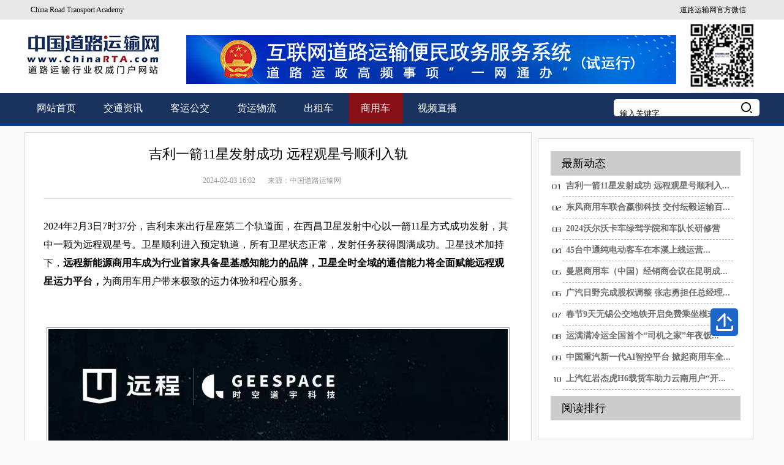

--- FILE ---
content_type: text/html
request_url: http://chinarta.com/cv/2024/0203/169236.html
body_size: 10980
content:

<!DOCTYPE html PUBLIC "-//W3C//DTD XHTML 1.0 Transitional//EN" "http://www.w3.org/TR/xhtml1/DTD/xhtml1-transitional.dtd">
<html xmlns="http://www.w3.org/1999/xhtml">
<head>
<meta http-equiv="Content-Type" content="text/html; charset=utf-8" />
<title>吉利一箭11星发射成功 远程观星号顺利入轨 · 中国道路运输网</title>
<meta name="keywords" content="远程" />
<meta name="description" content="2024年2月3日7时37分，吉利未来出行星座第二个轨道面，在西昌卫星发射中心以一箭11星方式成功发射，其中一颗为远程观星号。卫星顺利进入预定轨道，所有卫星状态正常，发射任务获" />
<link href="/style/css/main.css" rel="stylesheet" type="text/css" />
<script src="/style/js/jquery.js"></script>
<script src="/style/js/jcarousellite.js"></script>
<script src="/style/js/posfixed.js"></script>
<script src="/style/js/main.js"></script>
<link rel="icon" href="/favicon.png">
<meta http-equiv="mobile-agent" content="format=xhtml;url=/m/view.php?aid=169236">
<script type="text/javascript">if(window.location.toString().indexOf('pref=padindex') != -1){}else{if(/AppleWebKit.*Mobile/i.test(navigator.userAgent) || (/MIDP|SymbianOS|NOKIA|SAMSUNG|LG|NEC|TCL|Alcatel|BIRD|DBTEL|Dopod|PHILIPS|HAIER|LENOVO|MOT-|Nokia|SonyEricsson|SIE-|Amoi|ZTE/.test(navigator.userAgent))){if(window.location.href.indexOf("?mobile")<0){try{if(/Android|Windows Phone|webOS|iPhone|iPod|BlackBerry/i.test(navigator.userAgent)){window.location.href="/m/view.php?aid=169236";}else if(/iPad/i.test(navigator.userAgent)){}else{}}catch(e){}}}}</script>
<script language="javascript" type="text/javascript" src="/include/dedeajax2.js"></script>
<style type="text/css">
#conhdp .prev,#conhdp .next{background-color: #000;
  border-radius: 18px;
  border: 1px solid #000;
}
#conhdp .dot li{
  background-color: #000;
  border-radius: 8px;
}
</style>

</head>

<body>
<header>
  <div class="header">
      	<div class="fullg">
        	<div class="w1000">
            
                <span class="topw">China Road Transport Academy</span><span class="fr top2">道路运输网官方微信</span>
            </div>
         </div>
    <div class="w1000">
      <div class="logo_box fl"><a href="/"><img src="/style/img/logo.jpg"></a></div>
      <div class="toppic fl">
		  <a href="http://ysfw.mot.gov.cn/NetRoadCGSS-web/"><img src="/uploads/220918/1-22091R03450396.png"/></a>

                    </div>
      <div class="header_r fr">
<img src="/style/img/er.png"/>
      </div>
    </div>
  </div>
</header>
<div class="nav_box">
  <div class="w1000">
    <div class="nav_main fl">
      <ul class="nav">
		  <li><a href='/'><span>网站首页</span></a></li>
   
      	<li><a href='/plus/list.php?tid=34' ><span>交通资讯</span></a></li>
      	
      	<li><a href='/plus/list.php?tid=1' ><span>客运公交</span></a></li>
      	
      	<li><a href='/plus/list.php?tid=2' ><span>货运物流</span></a></li>
      	
      	<li><a href='/plus/list.php?tid=3' ><span>出租车</span></a></li>
      	<li><a class='nav_search' href='/plus/list.php?tid=4' ><span>商用车</span></a></li>
      	<li><a href='/izhibo/' ><span>视频直播</span></a></li>
      	
      	
      </ul>
    </div>
    <div class="search_box fr">
    
     <form id="searchfrom"  name="formsearch" action="/plus/search.php">
         <input type="hidden" name="kwtype" value="0" />
		 <input type="hidden" name="mobile" value="1" />
           <input name="q" type="text" class="search_text" id="search-keyword" value="输入关键字" onfocus="if(this.value=='输入关键字'){this.value='';}"  onblur="if(this.value==''){this.value='输入关键字';}" />
           <input class="search_submit" name="" type="submit" />
		 
        </form>

    </div>

  </div>
</div>
	<script src='/plus/mytag_js.php?aid=4' language='javascript'></script>
<div class="w1000 ovh">
  <div class="main_left fl">
    <div class="item contern03">
      <div class="title_box02">
        <h2>吉利一箭11星发射成功 远程观星号顺利入轨</h2>
        <div class="show_date"><span>2024-02-03 16:02</span><span>来源：中国道路运输网</span></div>
      </div>
      <div class="show_con">
 <p>2024年2月3日7时37分，吉利未来出行星座第二个轨道面，在西昌卫星发射中心以一箭11星方式成功发射，其中一颗为远程观星号。卫星顺利进入预定轨道，所有卫星状态正常，发射任务获得圆满成功。卫星技术加持下，<strong>远程新能源商用车成为行业首家具备星基感知能力的品牌，卫星全时全域的通信能力将全面赋能远程观星运力平台，</strong>为商用车用户带来极致的运力体验和程心服务。</p><p><br></p><p><br></p><p style="text-align: center;"><img src="/uploads/allimg/240203/1-240203153955307.jpg" alt="" data-href="" style=""></p><p style="text-align: center;"><br></p><p style="text-align: left;"><strong>吉利未来出行星座</strong>，是时空道宇建设的<strong>全球首个商用通信导航遥感一体星座</strong>。前序第一个轨道面顺利完成卫星量产、轨道面级部署、星座级测控、应用测试等一系列工作。在全球范围内，时空道宇是继Iridium（铱星）、Globalstar（全球星）、Orbcomm、OneWeb（一网）、Starlink（星链）之后，有独立建设并运营商业卫星星座能力的企业，同时也是国内唯一实现星座整轨部署的商业航天企业。</p><p style="text-align: left;"><br></p><p style="text-align: left;"><strong>2023年，时空道宇成为全球首家实现卫星通信车规级量产应用的商业公司。</strong></p><p style="text-align: left;"><br></p><p style="text-align: left;"><strong>时空道宇将于2年内完成星座一期72颗卫星部署，</strong>实现全球实时数据通信服务；二期将扩展至168颗卫星，实现全球厘米级高精定位服务；为人类未来出行领域，如自动驾驶、智能网联、消费类电子等行业提供高可靠、低成本的应用服务。</p><p style="text-align: left;"><br></p>
 <div style="text-align: right; color: #959595">责任编辑：Timmy</div>
      </div>
      <div class="af"><img src="/style/img/af.jpg"/></div>

    </div>
	  <script src='/plus/mytag_js.php?aid=5' language='javascript'></script>
    <div class="item contern03">
      <div class="title_box03">您可能更感兴趣的文章</div>
      <ul class="news_list" id="aboutNews">
       <script src='/plus/mytag_js.php?aid=3' language='javascript'></script>
      </ul>
    </div>
	  
	  <div class="item contern03 zxw">
<div class="title_box" style="
    
    margin-bottom: 15px;
"><i></i>
  <p>联系与咨询</p>
</div>
<form action="/plus/diy.php" enctype="multipart/form-data" method="post">
<input type="hidden" name="action" value="post" />
<input type="hidden" name="diyid" value="1" />
<input type="hidden" name="do" value="2" />
	
	
<li><span>咨询内容：</span></li>	
<li><textarea name='neirong' id='neirong' style='width:96%;height:60px' value='吉利一箭11星发射成功 远程观星号顺利入轨' ></textarea></li>	
<div class="erzu">
<li><span>姓名：</span><input type='text' name='name' id='name' style='width:450px'  class='intxt' value='' /></li>
	
	<li><span>单位名称：</span><input type='text' name='danwei' id='danwei' style='width:450px'  class='intxt' value='' /></li>
 
 <li><span>职务：</span><input type='text' name='zhiwu' id='zhiwu' style='width:450px'  class='intxt' value='' /></li>
	
	<li><span>手机号：</span><input type='text' name='mobile' id='mobile' style='width:450px'  class='intxt' value='' /></li>
	
</div>	
<input type="hidden" name="dede_fields" value="neirong,multitext;name,text;danwei,text;zhiwu,text;mobile,text" />
<input type="hidden" name="dede_fieldshash" value="0884f38eb94db0ccced33fd4ad820306" /></table>
<div align='center' style='height:30px;padding-top:10px;'>
<input type="submit" name="submit" value="提 交" class='coolbg' />
&nbsp;
</div>
</form>
</div>


  </div>
  <div class="main_right fl">
  <div class="title_box"><i></i>
  <p>最新动态</p>
</div>
<ul class="hot_list pb10 haveb">
<li><a href="/cv/2024/0203/169236.html" target="_blank">吉利一箭11星发射成功 远程观星号顺利入...</a></li>
<li><a href="/cv/2024/0203/169238.html" target="_blank">东风商用车联合嬴彻科技 交付纭毅运输百...</a></li>
<li><a href="/cv/2024/0203/169237.html" target="_blank">2024沃尔沃卡车绿驾学院和车队长研修营活...</a></li>
<li><a href="/cv/2024/0203/169235.html" target="_blank">45台中通纯电动客车在本溪上线运营...</a></li>
<li><a href="/cv/2024/0202/169233.html" target="_blank">曼恩商用车（中国）经销商会议在昆明成...</a></li>
<li><a href="/cv/2024/0202/169234.html" target="_blank">广汽日野完成股权调整 张志勇担任总经理...</a></li>
<li><a href="/bus/2024/0202/169231.html" target="_blank">春节9天无锡公交地铁开启免费乘坐模式...</a></li>
<li><a href="/truck/2024/0202/169230.html" target="_blank">运满满冷运全国首个“司机之家”年夜饭...</a></li>
<li><a href="/cv/2024/0202/169229.html" target="_blank">中国重汽新一代AI智控平台 掀起商用车全...</a></li>
<li><a href="/cv/2024/0202/169228.html" target="_blank">上汽红岩杰虎H6载货车助力云南用户“开...</a></li>


</ul>
<div class="title_box"><i></i>
  <p>阅读排行</p>
</div>
<ul class="hot_list pb10">
<script src='/plus/mytag_js.php?aid=1' language='javascript'></script>

</ul>

<ul class="figure_list">
<script src='/plus/mytag_js.php?aid=2' language='javascript'></script>
</ul>
</div>
</div>

<div class="footer-content">
	<div class="footer-content-layout w1000 clear">
	  <div class="footer-content-layout-code fl">

	    <div class="footer-content-logo">
	      <img src="/style/img/logof.png" alt="">
	      <p>中国道路运输行业权威网络媒体</p>
	    </div>
	  </div>
	  
	  <div class="footer-content-layout-intro fl">
	    <ul>
	      <li style="margin-bottom: 19px"><span>承办单位：北京中交运咨询有限公司 - <a href="http://beian.miit.gov.cn">京ICP备05017016号-21</a></span></li>
		
		  <li>
			<span>电话：010-64987180&nbsp;&nbsp;&nbsp;&nbsp;地址：北京市朝阳区南湖东园122号博泰国际大厦A座11层</span>
		  </li>
		</ul>
	  </div>
	  	    <div class="footer-content-layout-code-pic fr">
	      <img src="/style/img/er.png" alt="">
	      <p>道路运输网官方微信</p>
	    </div>
	</div>
	<div style="display: none"></div><script type="text/javascript" src="//js.users.51.la/21446983.js"></script></div>
</div>
<div class="go_top"><a href="javascript:void(0);"></a></div>

</body>
</html>
    

--- FILE ---
content_type: text/css
request_url: http://chinarta.com/style/css/main.css
body_size: 50545
content:
@import url("system.css");
.w1000{ width:1200px; margin:0 auto;}
.fl{ float:left;}
.fr{ float:right;}
.ovh{ overflow:hidden;}
.w100{ width:97% !important; height:auto !important;}
.pb10{ padding-bottom:10px;}
.pt10{ padding-top:10px;}
h1,h2,h3,h4,h5,h6{ font-weight:normal;}

.banner{ width:100%; min-width:1000px; margin:0 auto; overflow:hidden; position:relative;}
.banner div{ width:200%; position:absolute; left:-50%;top:0; height:auto; overflow:hidden;}
.banner div img{ display:block; width:1920px; height:auto; margin:0 auto;}
.banner2{width: 1000px;margin: 0 auto;height:92px;display:none;}
.header{ width:100%; min-width:1000px; background:#FFF; height:152px;}
.logo_box img{ width:auto; height:120px; display:block;}
.header .header_r{ font-size:16px;}
.header .header_r div{ float:left; padding-left:15px; height:35px; line-height:20px;}
.header .header_r div a{ color:#000}
.header .header_r div a:hover{ text-decoration:underline;}
.header .header_r div.more{ position:relative;}
.hidden_more{ display:none; width:110px; border:solid 1px #dadada; background:#FFF; text-align:center; line-height:30px; position:absolute; right:0; top:28px; padding:10px 0; z-index:11;}
.header .header_r div .hidden_more a{ color:#6f6f6f; display:block; width:100%; font-size:12px;}
.header .header_r div.member{ font-size:12px; padding-left:35px; background:url(img/bg_member.png) no-repeat 10px 0;}
.header .header_r div.quit{ font-size:12px;}
.header .header_r div.member a,.header .header_r div.quit a{ color:#ff0032;}

.nav_box{ width:100%; min-width:1200px; background:#1a325e; height:50px; border-bottom:solid 4px #063f8c; margin-bottom:10px; position:relative; z-index:10;}
.nav_box .w1000{ position:relative;}
.nav_home,.nav_main .nav { height: 50px; line-height:50px; font-size:16px;}
.nav_home a,.nav_main .nav a{ color:#FFF; display:block; height: 50px; padding: 0 20px; margin-right:5px;}
.nav_home a.nav_search,.nav a.nav_search{ background:#881117;}
.nav_home a:hover,.nav a:hover{ background:#881117; color:#FFF !important;}
.nav_main .nav li,.sub_nav .nav li{ float: left; position:relative;}
.font-icon-add,.icon-customize-close{ display:none; position:absolute;}
.font-icon-add{ right:15px;}
.icon-customize-close{ width:9px; height:9px; background:url(img/close.png) no-repeat; right:15px; top:22px;}
.btn_subnav{ width:14px; padding-top:23px; cursor:pointer;}
.btn_subnav img.open{-webkit-transform: rotate(180deg);	-ms-transform: rotate(180deg);	-o-transform: rotate(180deg);	transform: rotate(180deg);}
.search_box{ height:28px; /*border:solid 1px #d30029;*/ border-radius:5px; -moz-border-radius:5px; background:#FFF; padding:0 10px; line-height:28px; margin-top:10px; overflow:hidden;}
.search_box .search_text{ width:195px; height:28px; color:#000  !important; border:none 0px;}
.search_box #search_type{border:0px;outline: none; }
.search_box .search_submit{ width:20px; height:28px; background:#FFF url(img/search_an.png) no-repeat left 5px; border:none 0px; text-indent:-2000px;}
.sub_nav{ padding:20px 100px; background:#fff; border-bottom:solid 4px #ccc; text-align:center; line-height:30px; color:#000; font-size:14px; display:none; position:absolute; z-index:10; left:0; top:54px; width:800px;}
.sub_nav .nav{ width:100%; overflow:hidden;}
.sub_nav .nav li{ float:left;}
.sub_nav .nav li a{ color:#000; display:block; padding:0 25px; height:30px; line-height:30px;}

.ads_box{ width:100%;}
.ads_box img{ width:100%; height:auto;}
.ads_box02{ width:100%;}
.ads_box02 img{ width:688px; border: solid 1px #dadada; height:auto;}
.main_left{ width:828px; padding-right:10px;}
.item{ border: solid 1px #dadada; margin-bottom:10px; background:#FFF;}
.item.activity_list{ border: solid 1px #dadada; margin-bottom:10px; background:#FFF;}
.item .item_con{ padding:10px; display:inline-block;*display:inline;*zoom:1;width:576px;vertical-align:top; overflow:hidden;}
.item .item_con .title,.item_con .date{ padding:10px 0;  font-size:12px;}
.item .item_con .title{ font-size:18px;}
.item .item_con .title a{ color:#231815;font-weight:bold;}
.item.news_tj .item_con .title a{ color:#f44d4d;font-weight:bold;}
.item .item_con .summary{ line-height:24px;}
.item .item_con .summary a{ color:#000;font-size:14px;}/*color:#959595;*/
.item .img_box{ display:inline-block;*display:inline;*zoom:1; padding:10px 0px 10px 10px;}
.item.news_tj .img_box img{ width:670px; height:300px;}
.item_footer{ border-top: solid 1px #dadada; padding:0 10px; height:40px; line-height:40px; color:#959595;}
.item_footerl{ height:40px; width:100%}
.item_footerl a{ color:#959595;}
.item_footerl span{ padding:0 25px 0 0; /*background:url(img/icon.png) no-repeat; cursor:pointer;*/ height:40px; line-height:40px; color:#959595; display:block; float:left}
.item_footerl span:hover{ color:#f44d4d;}
.item_footerl span.icon_sc{ background-position:left 10px;}
.item_footerl span.icon_fx{ background-position:left -30px; width:180px;}
.item_footerl span.icon_pl{ background-position:left -70px;}
.item .img_listh{ padding:10px 0 10px 9px; height:151px; overflow:hidden;}
.item .img_listh a{height: 144px;overflow: hidden;display: block;}
.item .h_img img{width:216px; height:144px;}
.item .img_listh img{ width:216px; height:144px;display:block; float:left; padding-right:10px;}
.item.img_figure .h_img img{ width:210px; height:140px;}

.hidden_share{ float:left; padding-top:7px; padding-left:10px;}
.hidden_share .bdsharebuttonbox{ background:#FFF; border-bottom:none 0px; overflow:hidden;}
.hidden_share .bdsharebuttonbox a{ width:26px; height:26px; display:inline-block; background:url(http://bdimg.share.baidu.com/static/api/img/share/icons_0_16.png?v=ba7acbd3.png) no-repeat; float:none; padding:0; margin:0;}
.hidden_share .bdsharebuttonbox a.bds_qzone{ background-position:0px -48px;}
.hidden_share .bdsharebuttonbox a.bds_tsina{ background-position:0px -100px;}
.hidden_share .bdsharebuttonbox a.bds_tqq{ background-position:0px -256px;}
.hidden_share .bdsharebuttonbox a.bds_weixin{ background-position:0px -1608px;}


.clickmore{text-align:center;font-size:14px;color:#9e9e9e;font-weight:400;cursor:pointer;height:30px;line-height:30px; border:solid #ccc 1px; background-color:#fff;}
.loadmore{text-align:center;font-size:14px;color:#9e9e9e;font-weight:400;cursor:pointer;height:20px;line-height:20px;padding-top:30px;padding-bottom:20px; background:url(img/loading.gif) no-repeat center 10px;}

.main_right{ width:310px; background:#FFF; border:solid 1px #dadada; padding:20px; margin-top:10px}
.bx_box{ width:100%; height:32px;}
.bx_box span{ width:80px; display:block; float:left; border:solid 1px #45423d; border-radius:5px; -moz-border-radius:5px; height:30px; line-height:30px; padding-left:40px; background:url(img/icon.png) no-repeat; font-size:16px; color:#45423d; position:relative; cursor:pointer;}
.bx_box span .img_box{ position:absolute; left:-13px; top:40px; border:solid 1px #dcdcdc; padding:10px; background:#FFF; display:none;}
.bx_box span .img_box img{ width:124px; height:124px; display:block;}
.bx_box span.wb{ background-position:10px -115px; margin-right:14px;}
.bx_box span.wx{ background-position:15px -143px;}
.yx_text input{ border:solid 1px #45423d; border-radius:5px; -moz-border-radius:5px; height:30px; line-height:30px; width:206px; padding:0 10px 0 40px; background:url(img/icon.png) no-repeat 10px -173px;}
.dy_submit input{ border:solid 1px #45423d; border-radius:5px; -moz-border-radius:5px; height:30px; color:#fff; width:256px; font-size:18px; background:#45423d url(img/icon.png) no-repeat 10px -203px;}
.dy_submit input:hover{border:solid 1px #f44d4d; background:#f44d4d url(img/icon.png) no-repeat 10px -203px;cursor:pointer;}

.ads_list li{ width:100%; padding-bottom:5px;}
.ads_list li img{ width:100%; height:auto; display:block;}
.title_box{ width:100%; overflow:hidden; background:#ccc; }
.title_box i{ float:left; display:block; width:8px; height:8px; margin-top:16px; border-radius:4px; -moz-border-radius:4px; -webkit-border-radius:4px;}
.title_box p{ padding-left:10px; line-height:40px; font-size:18px; color:#000; float:left;}
.title_box span{font-size:12px; color:#6f6f6f; padding-top:15px; float:right; display:block;}
.hot_list{ width:100%; background:url(img/num.png) no-repeat;}
.hot_list li{ width:100%; overflow:hidden; padding-left:20px;}
.hot_list li i{ display:block; float:left; margin:13px 5px 0 0; width:8px; height:8px; background:#a0a0a0; border-radius:4px; -moz-border-radius:4px; -webkit-border-radius:4px;}
.hot_list a{ padding-left:5px; color:#6f6f6f; height:34px; line-height:34px; overflow:hidden; border-bottom:dashed 1px #aeaeae; display:block; float:left; width:88%;font-size:14px;font-weight:bold;}
/*.hot_list li:nth-child(1) a{ border-top:dashed 1px #aeaeae;}*/
.img_news li{ position:relative; margin-bottom:7px; width:100%;}
.img_news li a{ color:#FFF;}
.img_news li a:hover{ color:#FFF !important;}
.img_news li a:hover img{ transform: scale(1.2);  -webkit-transform: scale(1.2);  -moz-transform: scale(1.2);  -o-transform: scale(1.2);  -ms-transform: scale(1.2);}
.img_news li .img_box{ width:100%; overflow:hidden;}
.img_news li .img_box img{ width:100%; height:auto; display:block;  transition: All 0.5s ease-in-out;  -webkit-transition: All 0.5s ease-in-out;  -moz-transition: All 0.5s ease-in-out;  -o-transition: All 0.5s ease-in-out;}
/*.img_news li .bg_img_news{ width:100%; height:80px; position:absolute; left:0; bottom:0px; background:#000; -moz-opacity:0.5; -khtml-opacity: 0.5; opacity: 0.5;}*/
.img_news li .text_img_news{ width:100%; position:absolute; left:0; bottom:0px; background:rgba(0,0,0,0.5) !important;filter:alpha(opacity=50); background:#000;}
.img_news li .text_img_news h3{ padding:0 10px; font-size:14px; line-height:28px; height:28px; overflow:hidden; position:relative}
.img_news li .text_img_news p{ padding:0 10px; line-height:22px; height:50px; overflow:hidden; position:relative}
.figure_list{ width:100%; overflow:hidden;}
.figure_list li{ width:100%; padding:0 9px 9px 0; float:left;}
.figure_list li a{ width:100%; display:block; overflow:hidden;}
.figure_list li img{ width:100%; height:auto; display:block; transition: All 0.5s ease-in-out;  -webkit-transition: All 0.5s ease-in-out;  -moz-transition: All 0.5s ease-in-out;  -o-transition: All 0.5s ease-in-out;}
.figure_list li a:hover img{ transform: scale(1.2);  -webkit-transform: scale(1.2);  -moz-transform: scale(1.2);  -o-transform: scale(1.2);  -ms-transform: scale(1.2);}
.logo_list li{ padding:10px 0; border-top:dashed 1px #aeaeae; width:100%;}
.logo_list li img{ border:solid 1px #dadada; width:256px; height:45px;}

.footer{ width:100%; min-width:1200px; background:#FFF; border-top:solid 8px #1e66c8; line-height:30px; padding:20px 0; text-align:center; margin-top:20px; color:#9d9d9d; height:60px;}
.footer a{ color:#9d9d9d;}
.pob{ margin-top:-108px;}
.go_top{ position:fixed; width:45px; left:50%; top:70%; margin-left:520px;}
.go_top a{ display:block; width:45px; height:45px; background:url(img/go_top.png) no-repeat #1e66c8; border-radius:5px; -moz-border-radius:5px;}


/*投稿页样式*/
.contern02{ border:solid 1px #dadada; background:#FFF; padding:40px 30px; height:1350px; position:relative;}
.tg_con{ font-size:16px;}
.tg_con td{ height:34px; padding-bottom:20px; line-height:32px;}
.tg_con td span{ width:31px; height:34px; background:url(img/icon.png) no-repeat; display:block;}
.tg_con td span.icon_tgtit{ background-position:0px -237px;}
.tg_con td span.icon_tglb{ background-position:0px -277px;}
.tg_con td span.icon_tgcon{ background-position:0px -317px;}
.tg_con td span.icon_tgimg{ background-position:0px -357px;}
.tg_con td span.icon_tgvideo{ background-position:0px -397px;}
.tg_con td input,.tg_con td textarea{ font-size:12px; color:#676767; border:solid 1px #45423d; border-radius:5px; -moz-border-radius:5px;}
.tg_con td input{ height:32px;}
.tg_con td input.tg_tit{ width:97%; padding-left:1%; font-size:14px;}
.tg_con td input.tg_img{ width:80%; padding-left:1%; margin-right:2%}
.tg_con td input.tg_imgsub{ width:15%; background:#45423d; color:#FFF; font-size:16px;}
.tg_con td textarea{ width:96%; padding:1%; line-height:32px;}
.tg_con td input.tg_save_btn{ width:15%; background:#f44d4d; color:#FFF; border:solid 1px #f44d4d; font-size:16px;}
.tg_con td.tg_save{ text-align:right; padding-right:2%; line-height:32px; padding-top:20px;}
.tg_con td.tg_save input[ type=radio]{ vertical-align:middle;}

.tg_select { width:97%; position: relative; height:32px; cursor: pointer;  padding-left:1%;}
.tg_select_btn,.tg_select_txt { float: left; height: 100%; line-height: 32px;}
.tg_select,.tg_select_list { border: 1px solid #f44d4d;  -webkit-border-radius: 5px; -moz-border-radius: 5px; border-radius: 5px;}
.tg_select_text { height: 100%; width: 100%; overflow:hidden;}
.tg_select_txt { font-size:14px; color:#676767;}
.tg_select_txt,.tg_select_list li { overflow: hidden;}
.tg_select_btn{  background: url(img/jt.png) no-repeat center; display:inline-block; width:14px; padding-left:20px;}
.tg_select_option { width: 100%;}
.tg_select_list { position: absolute; top:33px; left: -1px; z-index: 88888; border-top:none 0px; width: 80%; padding:20px 10%; margin:0 auto; display: none; background: #fff; overflow:hidden; font-size:14px;}
.tg_select_list li { float:left; color: #f44d4d; line-height:30px; padding:0 10px; margin-right:15px;  -webkit-border-radius: 5px; -moz-border-radius: 5px; border-radius: 5px;}
.tg_select_list li.focus { cursor: pointer; background: #f44d4d; color: #fff}

.tg_success_box{ width:170px; position:absolute; top:50%; margin-top:-40px; right:50%; margin-right:-85px;}
.tg_success_box li{ width:120px; padding:0 0 10px 50px; background:url(img/icon.png) no-repeat; height:28px; line-height:28px; font-size:14px;}
.tg_success_box li.text{ background-position: left -533px;}
.tg_success_box li.go_back{ background-position: left -575px;}
.tg_success_box li p{ width:120px; text-align:center; color:#FFF; border:solid 1px #f44d4d; -moz-border-radius:5px; -webkit-border-radius:5px; border-radius:5px; background:#f44d4d;}
.tg_success_box li a{ display:block; width:120px; text-align:center; color:#000; border:solid 1px #000000; -moz-border-radius:5px; -webkit-border-radius:5px; border-radius:5px; background:#ffffff;}
.tg_success_box li a:hover{ color:#000 !important; text-decoration:underline;}
#gjyl{ display:inline-block; background:#f44d4d; color:#FFF; font-size:16px; -moz-border-radius:5px; -webkit-border-radius:5px; border-radius:5px; padding:0 10px;}

/*新闻页样式*/
.contern03{ padding:20px 30px;}
.title_box02{ border-bottom:solid 1px #dadada; margin-bottom:30px;text-align:center}
.title_box02 h2{ font-size:22px; padding-bottom:20px;}
.title_box02 .show_date{ padding-bottom:20px; color:#959595; }
.title_box02 .show_date span{ display:inline-block; padding-right:20px;}
.show_con{ font-size:16px; line-height:30px; padding-bottom:30px;word-break: break-word;
}
.show_con p{margin-bottom:0}
.show_con div{margin-bottom:20px}
.show_con a{ color:#f44d4d;}
.show_con img{ max-width:98%; height:auto !important; border:1px solid #999; padding:2px; display:block; margin:0 auto}
.con_pj{ text-align:center; padding:30px 0 0;}
.pj_dc{ text-align:center; padding-bottom:20px;}
.pj_dc a{ display:inline-block; line-height:30px; height:30px; border:solid 1px; -moz-border-radius:5px; -webkit-border-radius:5px; border-radius:5px; padding:0 5px 0 35px; background:url(img/icon.png) no-repeat; overflow:hidden; font-size:16px;}
.pj_dc a.pj_d{ border-color:#f44d4d; margin-right:15px; background-position:5px -440px; color:#f44d4d;}
.pj_dc a.pj_c{ border-color:#2ebbff; background-position:5px -469px; color:#2ebbff;}
.con_pj .item_footerl{ padding-left:28px; width:100%; margin:0 auto;}
.title_box03{ font-size:16px; line-height:30px; padding-bottom:10px;}
.news_list li{ width:100%; overflow:hidden; line-height:30px;}
.news_list li a{ float:left; display:block; color:#000; width:70%; overflow:hidden;font-size:14px;}
.news_list li span{ float:right; display:block; color:#000;}
.pl_list{ width:100%; overflow:hidden;}
.pl_list li{ padding:20px 0; border-top:solid 1px #dadada; width:100%; overflow:hidden;}
.pl_list .tx_box{ width:55px; padding-right:10px;}
.pl_list .tx_box img{ width:55px; height:55px; -moz-border-radius:5px; -webkit-border-radius:5px; border-radius:5px;}
.pl_list .pl_right{ width:560px; color:#959595; line-height:30px;}
.pl_list .pl_right .pl_tit{ height:30px; overflow:hidden; padding-bottom:10px;}
.pl_list .pl_right .pl_tit h4{ font-size:14px; float:left;}
.pl_list .pl_right .pl_tit span{ display:inline-block; float:right;}
.pl_list .pl_right .pl_tit span.dz{ padding: 0 20px 0 0;}
.pl_list .pl_right .pl_tit span.dz a{ width:25px; height:30px; background:url(img/icon.png) no-repeat left -500px; display:inline-block; vertical-align:middle}
.pl_list .pl_right .pl_tit span.dz span{ float:none; vertical-align:middle}
.pl_list .pl_right textarea{ width:95%; padding:2%; border:solid 1px #f44d4d; -moz-border-radius:5px; -webkit-border-radius:5px; border-radius:5px; background:#f8f8f8; font-size:14px; color:#989898 !important; height:188px;}
div.pl_list{ text-align:center;}
input.pl_submit{ height:30px; font-size:14px; color:#FFF; padding:0 20px; border:none 0px; background:#45423d; -moz-border-radius:5px; -webkit-border-radius:5px; border-radius:5px; margin:20px 0;}
.pl_list .pl_right .login_prompt{ width:99%; border:solid 1px #f44d4d; -moz-border-radius:5px; -webkit-border-radius:5px; border-radius:5px; font-size:14px; color:#989898; height:200px;}
.pl_list .pl_right .pl_login_box{ padding:20px 0; border-bottom:solid 1px #f44d4d}
.pl_list .pl_right .pl_login_box a{ color:#2ebbff;}
.pl_list .pl_right .pl_login_box a#msg{ color:#f44d4d;}
.pl_list .pl_right .login_prompt p{ color:#f44d4d; line-height:40px;}
.pl_third_box{ padding-left:8px;}
.pl_third_box span{ width:104px; display:inline-block; padding:0 8px 0 50px; color:#FFF; height:35px; line-height:35px; background:url(img/third.png) no-repeat; font-size:12px;}
.pl_third_box a{ color:#FFF;}
.pl_third_box span.pl_third_wx{ background-position: left -180px}
.pl_third_box span.pl_third_sina{ background-position: left -220px}
.pl_third_box span.pl_third_qq{ background-position: left -260px}
.pl_hot_list{ padding-left:18px; padding-bottom:10px;}
.pl_hot_list li{ width:100%; border-top:solid 1px #dadada; line-height:18px; color:#6f6f6f; padding:5px 0;}
.pl_hot_list li:nth-last-child(1){ border-bottom:solid 1px #dadada;}
.pl_hot_list li p{ max-height:36px; overflow:hidden;}
.pl_hot_list li div{ color:#000; padding:5px 0;}
.pl_hot_list li a{ color:#6f6f6f;}

/*注册样式*/
.contern04{ border:solid 1px #dadada; background:#FFF; padding:110px 99px; height:480px; position:relative; width:800px;}
.lib_tabborder_sx2{ position:relative; width:400px; margin:0 auto;}
.lib_tabborder_sx2.password_get{ padding-top:40px;}
.lib_Menubox_sx2{ height:36px; overflow:hidden; color:#fff;}
.lib_Menubox_sx2 ul li{ float:left; width:50%; text-align:center; background:#dadada; cursor:pointer; height:36px; line-height:36px; font-size:16px;}
.lib_Menubox_sx2 ul li#one1{ border-top-left-radius:5px; -moz-border-top-left-radius:5px; -webkit-border-top-left-radius:5px;}
.lib_Menubox_sx2 ul li#one2{ border-top-right-radius:5px; -moz-border-top-right-radius:5px; -webkit-border-top-right-radius:5px;}
.lib_Menubox_sx2 ul li.hover{ background:#f44d4d;}
.lib_Contentbox_sx2 table{ width:330px; margin:0 auto; font-size:14px; padding-top:30px;}
.lib_Contentbox_sx2 table *{ vertical-align:middle;}
.lib_Contentbox_sx2 table td{ padding-right:10px; height:35px; padding-bottom:20px; line-height:35px; color:#4c4c4c;}
.lib_Contentbox_sx2 table td.tips{padding:0px; margin:0px; height:16px; line-height:16px;}
.lib_Contentbox_sx2 table .input4{height:35px; width:120px; border-radius:6px; border:1px;cursor:pointer;}
.lib_Contentbox_sx2 table .txyzm{height: 35px;width: 120px;}
.input1,.input2,.input3{ height:33px; border:solid 1px #45423d; -moz-border-radius:5px; -webkit-border-radius:5px; border-radius:5px; padding-left:10px;}
.input1{ width:180px;}
.input2{ width:230px;}
.input3{ width:100px;}
.get_yzm{ width:120px; height:35px; background:#45423d; color:#FFF; border:none 0px; -moz-border-radius:5px; -webkit-border-radius:5px; border-radius:5px; cursor:pointer;}
.zc_submit{ width:120px; height:35px; background:#f44d4d; color:#FFF; border:none 0px; -moz-border-radius:5px; -webkit-border-radius:5px; border-radius:5px; cursor:pointer;}
.lib_Contentbox_sx2 table td img{ -moz-border-radius:5px; -webkit-border-radius:5px; border-radius:5px;}
.lib_Contentbox_sx2 table td a{ text-decoration:underline; color:#45423d;}
.lib_Contentbox_sx2 table td p{ position:absolute; left:250px; top:0; z-index:1; width:250px; height:33px; line-height:33px; border:solid 1px #dadada; color:#999999; -moz-border-radius:5px; -webkit-border-radius:5px; border-radius:5px; background:#FFF; padding-left:10px; display:none;}
.lib_Contentbox_sx2 table td .password + p{ width:170px;}

.third_login{ width:288px; border:solid 1px #ff0000; -moz-border-radius:5px; -webkit-border-radius:5px; border-radius:5px;}
.title_box04{ height:36px; line-height:36px; text-align:center; border-bottom:solid 1px #ff0000; color:#f44d4d; font-size:16px;}
.third_login ul{ padding:50px 67px;}
.third_login ul li{ width:84px; padding-left:70px; height:35px; line-height:35px; background:url(img/third.png) no-repeat; margin-bottom:15px; color:#FFF; font-size:14px;}
.third_login ul li a{ color:#FFF;}
.third_login ul li a:hover{ color:#FFF !important;}
.third_login ul li.login_wb{background-position: left -220px}
.third_login ul li.login_qq{ background-position: left -260px}
.third_login ul li.login_wx{ background-position: left -180px}

/* 注册成功 邮箱确认样式*/
.zc_success_box{ width:120px; position:absolute; top:50%; margin-top:-55px; right:50%; margin-right:-60px; line-height:30px; padding-top:50px; background:url(img/img_succcess.png) no-repeat 40px 0px;}
.zc_success_box .text{ width:120px; text-align:center; color:#FFF; border:solid 1px #f44d4d; -moz-border-radius:5px; -webkit-border-radius:5px; border-radius:5px; background:#f44d4d; font-size:16px;}
.zc_success_box .go_back_home{ width:120px; text-align:center; color:#999999; font-size:14px; display:inline-block; width:120px;}
.zc_goemail{ width:120px; position:absolute; top:50%; margin-top:-40px; right:50%; margin-right:-60px; line-height:30px; padding-top:50px; background:url(img/img_succcess.png) no-repeat -80px 0px;}
.zc_goemail a{ display:inline-block; width:120px; text-align:center; color:#FFF; border:solid 1px #f44d4d; -moz-border-radius:5px; -webkit-border-radius:5px; border-radius:5px; background:#f44d4d; font-size:16px;}
.zc_goemail a:hover{ color:#FFF !important;}

/* 个人中心样式*/
.contern05{ width:998px; border:solid 1px #dadada; margin:0 auto; overflow:hidden; background:#FFF; position:relative; color:#959595; padding-bottom:30px;}
.member_l{ width:120px; position:absolute; left:11px; top:11px;}
.member_l .img_box{ width:100px; height:100px; position:relative; border:solid 10px #FFF;}
.member_l .img_box a{ display:block; width:100px; height:100px;}
.member_l .img_box span{ display:none; width:100px; height:100px; position:absolute; text-align:center; left:0px; top:0px; color:#FFF; background:rgba(0,0,0,0.5) !important;filter:alpha(opacity=50); background:#000;}
.member_l .img_box span i{ font-style:normal; position:relative; padding-top:40px; display:inline-block; font-size:14px;}
.member_l .img_box a:hover span{ display:block;}
.member_l .img_box img{ width:100px; height:100px;}
.member_l p{ width:120px; text-align:center; padding-bottom:10px;}
.member_l ul{ padding-left:10px;}
.member_l ul li{ width:70px; padding-left:30px; height:30px; line-height:30px; margin-bottom:5px; background:#45423d url(img/icon_mamber.png) no-repeat 15px -25px; -moz-border-radius:5px; -webkit-border-radius:5px; border-radius:5px; text-align:center; color:#FFF}
.member_l ul li.no_rz,.member_l ul li.rz{ background-position:15px -55px;}
.member_l ul li.rz{ background-color:#4d90ff;}
.member_l ul li a{ color:#FFF;}
.member_l ul li a:hover{ color:#FFF !important;}

.member_title{ padding:15px 0 0 145px; background:#45423d; height:75px; overflow:hidden;}
.member_title_box{ width:100%; overflow:hidden;}
.member_title1,.member_title2{ color:#FFF; line-height:35px; width:80%;}
.member_title1 div{ font-size:18px;}
.member_title1 p{ font-size:14px; height:35px;}
.member_title_box a{ display:block; color:#FFF; float:right; padding:0 20px 0 20px; height:30px; overflow:hidden; background:url(img/icon_mamber.png) no-repeat left 0;}
.member_title2 input{ width:93%; border:none 0px; height:33px; -moz-border-radius:5px; -webkit-border-radius:5px; border-radius:5px; margin-bottom:2px; padding-left:5px;}

.member_r{ padding-left:145px; padding-top:20px; padding-right:20px;}
.member_r td{ height:30px; padding-bottom:10px;}
.member_r td a{ display:inline-block; width:60px; text-align:center; line-height:28px; height:28px; border:solid 1px #45423d; color:#45423d; font-size:14px; -moz-border-radius:5px; -webkit-border-radius:5px; border-radius:5px; margin:0 20px 0 10px;}
.member_r td a.register{ width:118px;}
.member_r td .input4,.member_r td .input5{ width:220px; padding-left:10px; border:solid 1px #959595; height:28px; line-height:28px; -moz-border-radius:5px; -webkit-border-radius:5px; border-radius:5px;}
.member_r td .input5{ width:185px;}
.member_r td select{ width:185px; -moz-border-radius:5px; -webkit-border-radius:5px; border-radius:5px; border:solid 1px #959595; height:28px;}
.member_r .keep{ display:block; color:#f44d4d; float:right; padding:0 0px 0 20px; height:30px; overflow:hidden; background:url(img/icon_mamber.png) no-repeat left -90px;}
.member_r .revise{ display:block; color:#45423d; float:right; padding:0 0px 0 20px; height:30px; overflow:hidden; background:url(img/icon_mamber.png) no-repeat left -120px;}

.xb_select { position: relative; height:28px; cursor: pointer; display:inline-block;}
.xb_select_btn,.xb_select_txt { height: 28px; line-height: 28px;}
.xb_select,.xb_select_list { border: 1px solid #f44d4d;  -webkit-border-radius: 5px; -moz-border-radius: 5px; border-radius: 5px; width:230px;}
.xb_select_text { height: 28px; width: 220px; overflow:hidden; padding-left:10px;}
.xb_select_txt { font-size:12px; color:#676767;float: left;}
.xb_select_txt,.xb_select_list li { overflow: hidden;}
.xb_select_btn{  float:right; background: url(img/jt2.png) no-repeat center; display:inline-block; width:12px; padding-left:20px;}
.xb_select_option { width: 230px;}
.xb_select_list { position: absolute; top:29px; left: 0px; z-index: 88888; border-top:none 0px; width: 230px; display: none; background: #fff; overflow:hidden; font-size:12px;}
.xb_select_list li { color: #f44d4d; line-height:30px; padding:0 10px;}
.xb_select_list li.focus { cursor: pointer; background: #f44d4d; color: #fff}

.year_select { position: relative; height:28px; cursor: pointer; display:inline-block;}
.year_select_btn,.year_select_txt { height: 28px; line-height: 28px;}
.year_select,.year_select_list { border: 1px solid #959595;  -webkit-border-radius: 5px; -moz-border-radius: 5px; border-radius: 5px; width:80px;}
.year_select_text { height: 28px; width: 70px; overflow:hidden; padding-left:10px;}
.year_select_txt { font-size:12px; color:#676767;float: left;}
.year_select_txt,.year_select_list li { overflow: hidden;}
.year_select_btn{  float:right; background: url(img/jt.png) no-repeat center; display:inline-block; width:12px; padding-left:20px;}
.year_select_option { width: 80px;}
.year_select_list { position: absolute; top:29px; left: 0px; z-index: 88888; border-top:none 0px; width: 80px; display: none; background: #fff; overflow:hidden; font-size:12px;}
.year_select_list li { color: #959595; line-height:30px; padding:0 10px;}
.year_select_list li.focus { cursor: pointer; background: #959595; color: #fff}

.mon_select { position: relative; height:28px; cursor: pointer; display:inline-block;}
.mon_select_btn,.mon_select_txt { height: 28px; line-height: 28px;}
.mon_select,.mon_select_list { border: 1px solid #959595;  -webkit-border-radius: 5px; -moz-border-radius: 5px; border-radius: 5px; width:70px;}
.mon_select_text { height: 28px; width: 60px; overflow:hidden; padding-left:10px;}
.mon_select_txt { font-size:12px; color:#676767;float: left;}
.mon_select_txt,.mon_select_list li { overflow: hidden;}
.mon_select_btn{  float:right; background: url(img/jt.png) no-repeat center; display:inline-block; width:12px; padding-left:20px;}
.mon_select_option { width: 70px;}
.mon_select_list { position: absolute; top:29px; left: 0px; z-index: 88888; border-top:none 0px; width: 70px; display: none; background: #fff; overflow:hidden; font-size:12px;}
.mon_select_list li { color: #959595; line-height:30px; padding:0 10px;}
.mon_select_list li.focus { cursor: pointer; background: #959595; color: #fff}

.date_select { position: relative; height:28px; cursor: pointer; display:inline-block;}
.date_select_btn,.date_select_txt { height: 28px; line-height: 28px;}
.date_select,.date_select_list { border: 1px solid #959595;  -webkit-border-radius: 5px; -moz-border-radius: 5px; border-radius: 5px; width:70px;}
.date_select_text { height: 28px; width: 60px; overflow:hidden; padding-left:10px;}
.date_select_txt { font-size:12px; color:#676767;float: left;}
.date_select_txt,.date_select_list li { overflow: hidden;}
.date_select_btn{  float:right; background: url(img/jt.png) no-repeat center; display:inline-block; width:12px; padding-left:20px;}
.date_select_option { width: 70px;}
.date_select_list { position: absolute; top:29px; left: 0px; z-index: 88888; border-top:none 0px; width: 70px; display: none; background: #fff; overflow:hidden; font-size:12px;}
.date_select_list li { color: #959595; line-height:30px; padding:0 10px;}
.date_select_list li.focus { cursor: pointer; background: #959595; color: #fff}

.m_news_list{ clear:both; padding-top:61px; position:relative}
.m_news_ltit{ height:32px; position:absolute; border-left: solid 1px #ff0032; -moz-border-top-left-radius:5px; -webkit-border-top-left-radius:5px; border-top-left-radius:5px; top:30px; left:0; width:100%; overflow:hidden; z-index:9;}
.m_news_ltit li{ float:left; line-height:30px; height:30px; border: solid 1px #ff0032; border-left:none 0px; cursor:pointer; -moz-border-top-left-radius:5px; -webkit-border-top-left-radius:5px; border-top-left-radius:5px; -moz-border-top-right-radius:5px; -webkit-border-top-right-radius:5px; border-top-right-radius:5px; width:120px; text-align:center; color:#f44d4d;}
.m_news_ltit li a{ color:#f44d4d;}
.m_news_ltit li.hover{ background:#f44d4d; color:#FFF;}
.m_news_ltit li.hover a{ color:#FFF;}
.m_news_ltit li.hover a:hover{ color:#FFF !important;}
.m_news_lcon{ border:solid 1px #dadada; padding:25px; padding-top:0px;}
.m_news_lcon .title_box05{ width:100%; overflow:hidden; line-height:30px; padding-top:20px;}
.m_news_lcon .title_box05 span{ display:block; float:left; color:#45423d; font-size:16px;}
.m_news_lcon .title_box05 a{ display:block; float:right; color:#45423d;}
.m_news_lcon ul{ padding-bottom:25px; padding-top:15px;}
.m_news_lcon ul li{ width:100%; line-height:20px; line-height:20px; padding:5px 0; border-bottom:solid 1px #dadada;}
.m_news_lcon ul li span,.m_news_lcon ul li a{ display:inline-block;}
.m_news_lcon ul li a{ padding-left:20px; margin-left:20px; color:#959595; border-left:solid 1px #dadada;}

.page{ padding-bottom:10px;}
.page span{ display:inline-block;}
span.JZD_PAGE_YECI,span.JZD_PAGE_TIAOJILU,span.JZD_PAGE_YE,span.JZD_PAGE_GONG,span.JZD_PAGE_ZONGSHU,span.JZD_PAGE_DANGQIANYE,soan.JZD_PAGE_XIEGANG,span.JZD_PAGE_ZHONGYE,span.JZD_PAGE_XIEGANG,span.JZD_PAGE_TIAOJILU,span.JZD_PAGE_ZHUANGDAO,span.JZD_PAGE_SELECT,span.JZD_PAGE_SELECT_YE,span.JZD_PAGE_FIRST,span.JZD_PAGE_LAST{ display:none;}
span.JZD_PAGE_PREVIOUS,span.JZD_PAGE_SHUZIYE a,span.JZD_PAGE_NEXT{ display:inline-block; width:23px; height:23px; line-height:23px; border:solid 1px #cdcccc; border-radius:3px; -moz-border-radius:3px; -webkit-border-radius:3px;-moz-box-shadow:0px 1px 1px #ffffff inset; -webkit-box-shadow:0px 1px 1px #ffffff inset; box-shadow:0px 1px 1px #ffffff inset; background:#e9e9e9; color:#000; margin-right:5px; font-weight:bold;}
span.JZD_PAGE_PREVIOUS,span.JZD_PAGE_NEXT{ text-indent:-3000px;}
span.JZD_PAGE_PREVIOUS a,span.JZD_PAGE_NEXT a{ width:23px; height:23px; display:block; text-indent:-3000px;}
span.JZD_PAGE_PREVIOUS{ background:#e9e9e9 url(img/icon_mamber.png) no-repeat 8px -151px;}
span.JZD_PAGE_NEXT{ background:#e9e9e9 url(img/icon_mamber.png) no-repeat 9px -184px;}
span.JZD_PAGE_SHUZIYE a:hover{ color:#ffffff !important; background:#f44d4d; border:solid 1px #ce2323; -moz-box-shadow:0px 0px 5px #ce2323 inset; -webkit-box-shadow:0px 0px 5px #ce2323 inset; box-shadow:0px 0px 5px #ce2323 inset;}
span.JZD_PAGE_DISABLED.JZD_PAGE_SHUZIYE{ color:#ffffff; width:23px; height:23px; line-height:23px; background:#f44d4d; border:solid 1px #ce2323; border-radius:3px; -moz-border-radius:3px; -webkit-border-radius:3px; -moz-box-shadow:0px 0px 5px #ce2323 inset; -webkit-box-shadow:0px 0px 5px #ce2323 inset; box-shadow:0px 0px 5px #ce2323 inset;}

/* 导航更多栏目样式*/
.more_box,.case_box{ border:solid 1px #dadada; background:#FFF; padding-bottom:40px;}
.title_box06{ padding:40px;}
.title_box06 h3{ width:100%; min-width:918px; text-align:center; border-bottom:solid 1px #dadada; padding-bottom:30px; font-size:18px;}

.partner_list{ width:916px; margin-left:40px; overflow:hidden; border-top: solid 1px #dadada; border-left: solid 1px #dadada;}
.partner_list li{ width:228px; float:left; border-bottom: solid 1px #dadada; border-right: solid 1px #dadada;}
.partner_list li img{height:70px; display:block;}

.partner_list2{ width:916px; margin-left:40px; overflow:hidden; border-top: solid 1px #dadada; border-left: solid 1px #dadada;}
.partner_list2 li{ width:456px; height:80px; float:left; border-bottom: solid 1px #dadada; border-right: solid 1px #dadada;}
.partner_list2 li img{width:456px; height:80px; display:block;}

.more_list{ background:#45423d; padding:30px 0 20px 40px; width:960px; overflow:hidden;}
.more_list li{ float:left; padding-right:40px; width:120px; padding-bottom:10px;}
.more_list li a{ display:block; border:solid 1px #FFF; color:#FFF; line-height:30px; -moz-border-radius:5px; -webkit-border-radius:5px; border-radius:5px; text-align:center; background:url(img/li02.gif) no-repeat 25px 13px;}
.more_list li a:hover{ color:#FFF !important;}
.more_list li a.more_on{ background-color:#f44d4d; border:solid 1px #f44d4d;}
.case_list{ width:958px; padding-left:40px; overflow:hidden;}
.case_list li{ width:300px; padding:0 9px 9px 0; float:left; position:relative;}
.case_list li a{ width:300px; height:200px; display:block; color:#FFF;}
.case_list li a:hover{ color:#FFF !important;}
.case_list li img{ width:300px; height:200px; display:block;}
.case_list li div{ width:300px; height:200px; position:absolute; left:0; top:0; background:rgba(0,0,0,0.5) !important; filter:alpha(opacity=50); background:#000; display:none;}
.case_list li div p{ text-align:center; line-height:24px; position:relative; padding-top:80px; font-size:14px;}
.case_list li a:hover div{ display:block;}
.weibo_list{ padding-left:245px;}
.weibo_list li{ float:left; padding:0 20px;}
.weibo_list li .img_box02 img{ width:212px; height:212px; display:block; border:solid 1px #dadada; margin-top:20px;}
.concact_box{ clear:both; line-height:30px; text-align:center; color:#6f6f6f; font-size:14px; padding:40px;}
.concact_box p{ width:100%; min-width:918px; border-top:solid 1px #dadada; padding-top:30px;}
.about_box{ padding:0 40px; font-size:14px; line-height:24px;}
.about_box p{ padding:10px 0;}
.about_box img{ max-width:918px; height:auto;}
.question_box{ padding:0 40px;}
.title_box07{ padding-left:35px; min-width:883px; background:url(img/icon.png) no-repeat left -615px; line-height:35px; padding-bottom:10px; border-bottom:dashed 1px #8f8e8c; font-size:14px; font-weight:bold;}

.accordion {width: 100%;min-width:918px; padding:10px 0 20px;font-size: 14px;}
.accordion li { -moz-border-radius:5px; -webkit-border-radius:5px; border-radius:5px; margin-bottom:10px;background:#eeeeee; line-height:40px;}
.accordion .link {	cursor: pointer;color: #45423d;position: relative; -moz-border-radius:5px; -webkit-border-radius:5px; border-radius:5px; -webkit-transition: all 0.4s ease;	-o-transition: all 0.4s ease;	transition: all 0.4s ease;  height:40px; overflow:hidden;	padding: 0px 10px;}
.accordion li:hover .link { background-color:#f44d4d; color:#FFF;}
.accordion li .link i{	display:block;	position: absolute;	top: 0px;	right: 12px;	width:14px; height:40px; background: url(img/icon.png) no-repeat left -655px;	-webkit-transition: all 0.4s ease;	-o-transition: all 0.4s ease;	transition: all 0.4s ease;}
.accordion li.open i.fa-chevron-down {	-webkit-transform: rotate(180deg);	-ms-transform: rotate(180deg);	-o-transform: rotate(180deg);	transform: rotate(180deg);}
.submenu { 	color: #45423d;	display: none; border-top:dashed 1px #8f8e8c; margin-top:5px; padding:10px; line-height:30px;}

/* 三大板块活动版块样式*/
.activity_list_tit{ width:100%; overflow:hidden; padding:20px 0;}
.activity_list_tit li{ width:230px; float:left;}
.activity_list_tit li a{ display:block; border:solid 1px #959595; -moz-border-radius:5px; -webkit-border-radius:5px; border-radius:5px; text-align:center; line-height:30px; color:#959595; background:#FFF;}
.activity_list_tit li a.on,.activity_list_tit li a:hover{ border:solid 1px #f44d4d; background:#f44d4d; color:#FFF !important;}
.activity_box{ width:100%; position:relative; height:285px;}
.activity_box a{ width:100%; height:285px; display:block; color:#FFF !important;}
.activity_box .img_box img{ width:100%; height:auto; min-width:688px;}
.activity_box .img_box02 img{ width:100%; height:285px; min-width:688px;}
.activity_box .activity_con{ width:100%; height:210px; padding-top:75px; position:absolute; left:0; top:0; background:rgba(0,0,0,0.5) !important; filter:alpha(opacity=50); background:#000; display:none; text-align:center; line-height:24px;}
.activity_box a:hover .activity_con{ display:block;}
.activity_box .activity_con .activity_title{ font-size:18px; padding-bottom:30px; position:relative;}
.activity_box .activity_con p{ position:relative;}

#pic_list{ width:696px; position: absolute;}
#pic_list .pic_list_item{  width:224px; border:solid 1px #dadada; position: absolute;}
#pic_list .pic_list_item .img_box{ width:224px; background:#000;}
#pic_list .pic_list_item .img_box img{ width:224px; height:auto; display:block; }
/*#pic_list .pic_list_item .img_box a:hover img{filter:alpha(opacity=50); -moz-opacity:0.5; -khtml-opacity: 0.5; opacity: 0.5;}*/
#pic_list .pic_list_item .pic_title_box{ width:204px; padding:0 10px; color:#FFF !important; line-height:30px; font-size:12px; overflow:hidden;}
#pic_list .pic_list_item .pic_title_box a{ color:#959595;}
#pic_list .pic_list_item .pic_title_box a h4{ float:left; font-size:14px; line-height:20px; width:100%; padding:5px 0;}
#pic_list .pic_list_item .pic_title_box a span{ float:right; font-size:12px; height:30px; line-height:30px; overflow:hidden;width:30%;  text-align:right;}
/*#pic_list .pic_list_item .pic_title_box a p{ float:right;  padding:20px 0; height:90px; overflow:hidden; }*/
#pic_list .pic_list_item .item_footerl span{ padding:0 5px 0 25px;}

.flexslider{position:relative;width:998px;height:530px;overflow:hidden;zoom:1;}
.flex-viewport{max-height:530px;-webkit-transition:all 1s ease;-moz-transition:all 1s ease;transition:all 1s ease;}
.flexslider .slides{zoom:1;}
/*.flexslider li{width:998px; text-align:center;}*/
.flexslider .slides li{ width:998px; height:530px;display:table !important;text-align:center;}
.flexslider .slides li span{display:table-cell; vertical-align:middle;text-align:center;}
.flexslider li img{max-width:998px;max-height:530px;}
.flex-direction-nav a{width:70px;height:70px;line-height:99em;overflow:hidden;margin:-35px 0 0;display:block;background: #f44d4d url(img/icon3.png) no-repeat;position:absolute;top:50%;z-index:10;cursor:pointer;opacity:0;filter:alpha(opacity=0);-webkit-transition:all .3s ease; -moz-border-radius:5px; -webkit-border-radius:5px; border-radius:5px;}
.flex-direction-nav .flex-next{background-position:0 15px;right:0;}
.flex-direction-nav .flex-prev{left:0;background-position:0 -80px;}
.flexslider:hover .flex-next{opacity:0.5;filter:alpha(opacity=50); -moz-opacity:0.5; -khtml-opacity: 0.5;}
.flexslider:hover .flex-prev{opacity:0.5;filter:alpha(opacity=50); -moz-opacity:0.5; -khtml-opacity: 0.5;}
.flexslider:hover .flex-next:hover, .flexslider:hover .flex-prev:hover{opacity:0.8;filter:alpha(opacity=50); -moz-opacity:0.5; -khtml-opacity: 0.5;}
.show_pic .pl_list .pl_right{ width:870px;}
.show_pic .show_con{ font-size:12px; padding:10px;  border-top:solid 1px #dadada;}
.channelform{width:550px; margin:0 auto;}
.channelform th{text-align:right;}
.channelform td{padding:5px 0;}
.channelform td input{border: solid 1px #45423d;border-radius: 5px;line-height:33px; padding:0 3px;}
.channelform td img{max-height:33px;}
.channelform td .submit{width:277px; background-color: #f44d4d; border:0px;color:#fff;}
/*会员登陆窗体样式*/
#MeberLoginKuan li {
	margin: 8px 0;
	font-size: 12px;
	line-height: 28px
}
#MeberLoginKuan li input {
	line-height: 28px;
	width: 100%;
	border: 1px solid #CCC;
	border-radius: 6px;
	padding: 1px 3px
}
#MeberLoginKuan #memberLogin,#MeberLoginKuan #saveButton {
	background-color: #f44d4d;
	color: #fff;
	line-height: 28px;
	width: 30%;
	margin-top: 20px;
	height: 28px
}
#MeberLoginKuan li a {
	color: #000;
	text-decoration: none
}
#MeberLoginKuan li a:hover {
	color: red
}
#MeberLoginKuan .center {
	text-align: center;
}
#MeberLoginKuan .center img {
	width: 48px;
	height: 48px;
}
#MeberLoginKuan .center a {
	display: inline-block;
	width: 60px;
}
#MeberLoginKuan .code {
	width:40%;
}
.pop_submint{border: none 0px;-moz-border-radius: 5px; -webkit-border-radius: 5px;border-radius:5px; height:30px; text-align:center; color:#FFF; width:118px; cursor:pointer;}
.pop_submint{background:#f44d4d; margin:0 20px 0 0; border:solid 1px #f44d4d;}
.member_title1 input{
    width: 93%;
    border: none 0px;
    height: 33px;
    -moz-border-radius: 5px;
    -webkit-border-radius: 5px;
    border-radius: 5px;
    margin-bottom: 2px;
    padding-left: 5px;
}
.tg_con label{margin-right:5px;width:100px;display:inline-block}
.flex-control-nav{display:None;}
.logo_list li{height:47px;}


/* 资讯集锦 begin */
.news_box{
	border: solid 1px #dadada;
    background: #FFF;
  padding-bottom:15px;
	}
.news_box ul{
	width:650px;
	margin:0 auto;
	}
.news_box ul.adv{
	padding-top:35px;
	}
.news_box ul.adv li{
	margin-bottom:22px;
	}
.news_box ul.adv li img{
	display:block;
	}
.news_box .title_box{
	font-size:18px;
	width:650px;
	margin:0 auto;
	text-indent:8px;
	line-height:32px;
	margin-top:22px;
	}
.news_box .title_box.zp_list{
	margin-top:10px;
	}
.news_box .title_box i{
	margin-top:13px;
	}
.news_box ul.text_list li{
	line-height:41px;
	border-bottom:1px dashed #dddddd;
	text-indent:14px;
	}
.news_box ul.text_list li a{
	width:100%;
	display:block;
	overflow:hidden;
	}
.news_box ul.text_list li a b{
	font-weight:normal;
	width:542px;
	color:#000;
	overflow: hidden;
	text-overflow: ellipsis;
	white-space: nowrap;
	float:left;
	}
.news_box ul.text_list li a i{
	float:right;
	font-style:normal;
	margin-right:12px;
	color:#000;
	}
.news_box ul.text_list li a:hover b{
	color:#f44d4d;
	}
.news_box a.more{
	color:#6737f0;
	line-height:28px;
	border:1px solid #cccccc;
	display:block;
	width:648px;
	margin:18px auto 3px auto;
	text-align:center;
	}
.news_box .left_menu ul{
	overflow:hidden;
	margin-top:13px;
	}
.news_box .left_menu ul li{
	width:120px;
	float:left;
	margin:0 10px 9px 0;
	}
.news_box .left_menu ul li a{
	text-align:center;
	display:block;
	width:118px;
	height:33px;
	line-height:33px;
	color:#000;
	border:1px solid #45423d;
	}
.news_box .left_menu ul li a:hover, .news_box .left_menu ul li a.on{
	background:#f34d4d;
	border:1px solid #f34d4d;
	color:#fff !important;
	}
.news_box ul.img_list{
	width:700px;
	overflow:hidden;
	margin:12px 0 0 19px;
	}
.news_box ul.img_list li{
	width:208px;
	float:left;
	margin:0 10px 10px 0;
	border:1px solid #d2d2d2;
	}
.news_box ul.img_list li .img{
	width:100%;
	height:139px;
	overflow:hidden;
	}
.news_box ul.img_list li .img img{
	width:100%;
	height:100%;
	display:block;
	transition: All 0.5s ease-in-out;
	-webkit-transition: All 0.5s ease-in-out;
	-moz-transition: All 0.5s ease-in-out;
	-o-transition: All 0.5s ease-in-out;
	}
.news_box ul.img_list li a:hover .img img{
	transform: scale(1.2);
	-webkit-transform: scale(1.2);
	-moz-transform: scale(1.2);
	-o-transform: scale(1.2);
	-ms-transform: scale(1.2);
	}
.news_box ul.img_list li .text{
	height:44px;
	line-height:17px;
	color:#000;
	padding:13px 8px 0 8px;
	}
.news_box ul.img_list li .text p{
	height:34px;
	overflow:hidden;
	}
.news_box .more.img_list_a{
	margin-top:9px;
	}
.zp{
	width:100%;
	}
.zp .zp_box{
	width:100%;
	display:none;
	}
.zp .zp_box.on{
	display:block;
	}
/* 资讯集锦 end */
.pagelist { text-align:center;padding-top: 7px;padding-bottom: 15px;}
.pagelist li { display:inline-table; margin-left:7px; margin-right:7px;}
.thisclass { font-weight:bold}
.pagelist a { color:#999999}
.af img { display:block; margin:0 auto}
.toppic img{ vertical-align:middle;    margin-top: 25px;}

.focus{ width:828px; height:326px;  margin:0 auto; position:relative; overflow:hidden; margin-top:10px;}
	.focus .hd{ width:100%; height:11px;  position:absolute; z-index:1; bottom:5px; text-align:center;  }
	.focus .hd ul{ display:inline-block; height:5px; padding:3px 5px; background-color:rgba(255,255,255,0.7); 
		-webkit-border-radius:5px; -moz-border-radius:5px; border-radius:5px; font-size:0; vertical-align:top;
	}
	.focus .hd ul li{ display:inline-block; width:5px; height:5px; -webkit-border-radius:5px; -moz-border-radius:5px; border-radius:5px; background:#8C8C8C; margin:0 5px;  vertical-align:top; overflow:hidden;   }
	.focus .hd ul .on{ background:#FE6C9C;  }

	.focus .bd{ position:relative; z-index:0; }
	.focus .bd li img{ width:100%;  height:auto; background:url(images/loading.gif) center center no-repeat;  }
	.focus .bd li a{ -webkit-tap-highlight-color:rgba(0, 0, 0, 0); /* 取消链接高亮 */  }

.black { color:#000 !important}

.tabBox .hd ul .on{ background:#1e66c8; }
	.tabBox .hd ul .on a{ display:block;color:#fff !important /* 修复Android 4.0.x 默认浏览器当前样色无效果bug */  }
	.tabBox .bd ul{ padding:10px 0 10px 10px;  }
	.tabBox .bd li{ height:33px; line-height:33px;   }
	.tabBox .bd a{ -webkit-tap-highlight-color:rgba(0,0,0,0); }  /* 去掉链接触摸高亮 */
	.tabBox .bd li a{ color:#555;  }
	.tabBox .bd .t{ height:85px; overflow:hidden;   }
	.tabBox .bd .t .pic{ width:130px; float:left;    }
	.tabBox .bd .t .con{ margin-left:130px; line-height:20px;   }
	.tabBox .bd .t .con p{ font-size:12px; color:#999;  }
	
.clear { clear:both}

.footer-content{
    background: #2e3033;
    height: 182px;
}
.footer-content-layout-logo{
    width: 159px;
    height: 182px;
    line-height: 182px;
}
.footer-content-layout-logo img{
    width: 159px;
    vertical-align: middle;
}
.footer-content-layout-intro{
    font-size: 14px;
    color: #999;
    line-height: 34px;
    margin-top: 30px;
}

.footer-content-layout-intro a{
    color: #fff;
}
.footer-content-layout-intro i{
    padding: 0 16px;
    font-style: normal;
}
.footer-content-layout-intro a:hover{
    color: #4e76e0;
}
.footer-content-layout-intro img{
    vertical-align: middle;
}
.footer-content-layout-intro .cert{
    width: 68px;
    height: auto;
    margin-left: 14px;
}
.footer-content-layout-intro .beian{
    width: 20px;
    height: auto;
    margin-right: 8px;
}
.footer-content-layout-code{
    margin-right: 20px;
    text-align: center;
}
.footer-content-layout-code-pic:nth-of-type(1){
    margin-left: 0px;
}
.footer-content-layout-code-pic{
    display: inline-block;
    margin:30px 20px 0;
}
.footer-content-layout-code-pic p{
    line-height: 32px;
    color: #999;
    cursor: pointer;
	text-align:center
}

.footer-content-line{
    height: 20px;
    background: #f2f2f2;
}
.footer-content-layout{
    height: 182px;
	background:#2e3033;
}
.footer-content-layout-code-pic img { width:100px; height:100px;}
.footer-content-logo {margin:30px 20px 0; margin-right:70px}
.footer-content-logo p{
    line-height: 32px;
    color: #999;
    cursor: pointer;
	text-align:center
}
.tags { float:right !important}
.fullg { background:#e7e7e7; color:#000; line-height:32px; height:32px; font-size:12px;}
.topw { padding-left:10px;}
.top2 { padding-right:22px;}
.live {display: inline-flex;
    width: 409px;
    margin-left: 5px;
margin-bottom: 5px;}
.live img { max-width:100%; height:auto; width: 100%}
.live p {font-size:14px;
text-align:center;
padding-top:3px;}

.daka .img_box{ width:77px}
.daka .img_box img {max-width:100%; height:auto;}
.daka .item_con .title { padding:20px 0;}
li.search  {    font-size: 16px;
    margin-bottom: 8px;
    padding-bottom: 8px;
    border-bottom: dashed 1px #aeaeae;}
li.search  a {color:#000}
li.search  span {    float: right;
    margin-right: 20px;
    font-size: 14px;
    color: #959595;}
.zxw li{ margin-bottom:15px;}
.zxw li span {display:inline-block; width:130px; font-size:16px;}
.erzu {display: inline;}
.erzu li { width: 48%;
    display: inline-flex;
    line-height: 3em;}
.coolbg {font-size: 16px;
    padding: 3px 5px;}

--- FILE ---
content_type: text/css
request_url: http://chinarta.com/style/css/system.css
body_size: 328
content:
@charset "utf-8";
/* CSS Document */

*{ padding:0; margin:0;}
img{ border:none 0px;}
li{ list-style-type:none;}
a{ text-decoration:none;cursor: pointer; }
a,input{outline:none;}
a:hover{ color:#f44d4d !important;}
body,html{ height:100%;}
body{ background:#f8f8f8; font-size:12px; font-family:"微软雅黑";}
/*Label CSS*/


--- FILE ---
content_type: application/javascript
request_url: http://chinarta.com/style/js/main.js
body_size: 131
content:
// JavaScript Document
$(function(){
	$(".go_top a").click(function(){
		$("body,html").animate({scrollTop:0},500);
	});
});


--- FILE ---
content_type: application/javascript
request_url: http://chinarta.com/style/js/jcarousellite.js
body_size: 14928
content:
/**
 * jCarouselLite - jQuery plugin to navigate images/any content in a carousel style widget.
 * @requires jQuery v1.2 or above
 *
 * http://gmarwaha.com/jquery/jcarousellite/
 *
 * Copyright (c) 2007 Ganeshji Marwaha (gmarwaha.com)
 * Dual licensed under the MIT and GPL licenses:
 * http://www.opensource.org/licenses/mit-license.php
 * http://www.gnu.org/licenses/gpl.html
 *
 * Version: 1.0.1
 * Note: Requires jquery 1.2 or above from version 1.0.1
 */

/**
 * Creates a carousel-style navigation widget for images/any-content from a simple HTML markup.
 *
 * The HTML markup that is used to build the carousel can be as simple as...
 *
 *  <div class="carousel">
 *      <ul>
 *          <li><img src="image/1.jpg" alt="1"></li>
 *          <li><img src="image/2.jpg" alt="2"></li>
 *          <li><img src="image/3.jpg" alt="3"></li>
 *      </ul>
 *  </div>
 *
 * As you can see, this snippet is nothing but a simple div containing an unordered list of images.
 * You don't need any special "class" attribute, or a special "css" file for this plugin.
 * I am using a class attribute just for the sake of explanation here.
 *
 * To navigate the elements of the carousel, you need some kind of navigation buttons.
 * For example, you will need a "previous" button to go backward, and a "next" button to go forward.
 * This need not be part of the carousel "div" itself. It can be any element in your page.
 * Lets assume that the following elements in your document can be used as next, and prev buttons...
 *
 * <button class="prev">&lt;&lt;</button>
 * <button class="next">&gt;&gt;</button>
 *
 * Now, all you need to do is call the carousel component on the div element that represents it, and pass in the
 * navigation buttons as options.
 *
 * $(".carousel").jCarouselLite({
 *      btnNext: ".next",
 *      btnPrev: ".prev"
 * });
 *
 * That's it, you would have now converted your raw div, into a magnificient carousel.
 *
 * There are quite a few other options that you can use to customize it though.
 * Each will be explained with an example below.
 *
 * @param an options object - You can specify all the options shown below as an options object param.
 *
 * @option btnPrev, btnNext : string - no defaults
 * @example
 * $(".carousel").jCarouselLite({
 *      btnNext: ".next",
 *      btnPrev: ".prev"
 * });
 * @desc Creates a basic carousel. Clicking "btnPrev" navigates backwards and "btnNext" navigates forward.
 *
 * @option btnGo - array - no defaults
 * @example
 * $(".carousel").jCarouselLite({
 *      btnNext: ".next",
 *      btnPrev: ".prev",
 *      btnGo: [".0", ".1", ".2"]
 * });
 * @desc If you don't want next and previous buttons for navigation, instead you prefer custom navigation based on
 * the item number within the carousel, you can use this option. Just supply an array of selectors for each element
 * in the carousel. The index of the array represents the index of the element. What i mean is, if the
 * first element in the array is ".0", it means that when the element represented by ".0" is clicked, the carousel
 * will slide to the first element and so on and so forth. This feature is very powerful. For example, i made a tabbed
 * interface out of it by making my navigation elements styled like tabs in css. As the carousel is capable of holding
 * any content, not just images, you can have a very simple tabbed navigation in minutes without using any other plugin.
 * The best part is that, the tab will "slide" based on the provided effect. :-)
 *
 * @option mouseWheel : boolean - default is false
 * @example
 * $(".carousel").jCarouselLite({
 *      mouseWheel: true
 * });
 * @desc The carousel can also be navigated using the mouse wheel interface of a scroll mouse instead of using buttons.
 * To get this feature working, you have to do 2 things. First, you have to include the mouse-wheel plugin from brandon.
 * Second, you will have to set the option "mouseWheel" to true. That's it, now you will be able to navigate your carousel
 * using the mouse wheel. Using buttons and mouseWheel or not mutually exclusive. You can still have buttons for navigation
 * as well. They complement each other. To use both together, just supply the options required for both as shown below.
 * @example
 * $(".carousel").jCarouselLite({
 *      btnNext: ".next",
 *      btnPrev: ".prev",
 *      mouseWheel: true
 * });
 *
 * @option auto : number - default is null, meaning autoscroll is disabled by default
 * @example
 * $(".carousel").jCarouselLite({
 *      auto: 800,
 *      speed: 500
 * });
 * @desc You can make your carousel auto-navigate itself by specfying a millisecond value in this option.
 * The value you specify is the amount of time between 2 slides. The default is null, and that disables auto scrolling.
 * Specify this value and magically your carousel will start auto scrolling.
 *
 * @option speed : number - 200 is default
 * @example
 * $(".carousel").jCarouselLite({
 *      btnNext: ".next",
 *      btnPrev: ".prev",
 *      speed: 800
 * });
 * @desc Specifying a speed will slow-down or speed-up the sliding speed of your carousel. Try it out with
 * different speeds like 800, 600, 1500 etc. Providing 0, will remove the slide effect.
 *
 * @option easing : string - no easing effects by default.
 * @example
 * $(".carousel").jCarouselLite({
 *      btnNext: ".next",
 *      btnPrev: ".prev",
 *      easing: "bounceout"
 * });
 * @desc You can specify any easing effect. Note: You need easing plugin for that. Once specified,
 * the carousel will slide based on the provided easing effect.
 *
 * @option vertical : boolean - default is false
 * @example
 * $(".carousel").jCarouselLite({
 *      btnNext: ".next",
 *      btnPrev: ".prev",
 *      vertical: true
 * });
 * @desc Determines the direction of the carousel. true, means the carousel will display vertically. The next and
 * prev buttons will slide the items vertically as well. The default is false, which means that the carousel will
 * display horizontally. The next and prev items will slide the items from left-right in this case.
 *
 * @option circular : boolean - default is true
 * @example
 * $(".carousel").jCarouselLite({
 *      btnNext: ".next",
 *      btnPrev: ".prev",
 *      circular: false
 * });
 * @desc Setting it to true enables circular navigation. This means, if you click "next" after you reach the last
 * element, you will automatically slide to the first element and vice versa. If you set circular to false, then
 * if you click on the "next" button after you reach the last element, you will stay in the last element itself
 * and similarly for "previous" button and first element.
 *
 * @option visible : number - default is 3
 * @example
 * $(".carousel").jCarouselLite({
 *      btnNext: ".next",
 *      btnPrev: ".prev",
 *      visible: 4
 * });
 * @desc This specifies the number of items visible at all times within the carousel. The default is 3.
 * You are even free to experiment with real numbers. Eg: "3.5" will have 3 items fully visible and the
 * last item half visible. This gives you the effect of showing the user that there are more images to the right.
 *
 * @option start : number - default is 0
 * @example
 * $(".carousel").jCarouselLite({
 *      btnNext: ".next",
 *      btnPrev: ".prev",
 *      start: 2
 * });
 * @desc You can specify from which item the carousel should start. Remember, the first item in the carousel
 * has a start of 0, and so on.
 *
 * @option scrool : number - default is 1
 * @example
 * $(".carousel").jCarouselLite({
 *      btnNext: ".next",
 *      btnPrev: ".prev",
 *      scroll: 2
 * });
 * @desc The number of items that should scroll/slide when you click the next/prev navigation buttons. By
 * default, only one item is scrolled, but you may set it to any number. Eg: setting it to "2" will scroll
 * 2 items when you click the next or previous buttons.
 *
 * @option beforeStart, afterEnd : function - callbacks
 * @example
 * $(".carousel").jCarouselLite({
 *      btnNext: ".next",
 *      btnPrev: ".prev",
 *      beforeStart: function(a) {
 *          alert("Before animation starts:" + a);
 *      },
 *      afterEnd: function(a) {
 *          alert("After animation ends:" + a);
 *      }
 * });
 * @desc If you wanted to do some logic in your page before the slide starts and after the slide ends, you can
 * register these 2 callbacks. The functions will be passed an argument that represents an array of elements that
 * are visible at the time of callback.
 *
 *
 * @cat Plugins/Image Gallery
 * @author Ganeshji Marwaha/ganeshread@gmail.com
 */

(function ($) {                                          // Compliant with jquery.noConflict()
    $.fn.jCarouselLite = function (o) {
        o = $.extend({
            btnPrev: null,
            btnNext: null,
            btnGo: null,
            mouseWheel: false,
            auto: null,

            speed: 200,
            easing: null,

            vertical: false,
            circular: false,
            visible: 3,
            start: 0,
            scroll: 1,

            beforeStart: null,
            afterEnd: null
        }, o || {});

        return this.each(function () {                           // Returns the element collection. Chainable.

            var running = false, animCss = o.vertical ? "top" : "left", sizeCss = o.vertical ? "height" : "width";
            var div = $(this), ul = $("ul", div), tLi = $("li", ul), tl = tLi.size(), v = o.visible;

            //Editer zifeiyu 2014-10-23
            if (v > tLi.length) { return; }

            if (o.circular) {
                ul.prepend(tLi.slice(tl - v - 1 + 1).clone())
              .append(tLi.slice(0, v).clone());
                o.start += v;
            }

            var li = $("li", ul), itemLength = li.size(), curr = o.start;
            div.css("visibility", "visible");

            li.css({ overflow: "hidden", float: o.vertical ? "none" : "left" });
            ul.css({ margin: "0", padding: "0", position: "relative", "list-style-type": "none", "z-index": "1" });
            div.css({ overflow: "hidden", position: "relative", "z-index": "2", left: "0px" });

            var liSize = o.vertical ? height(li) : width(li);   // Full li size(incl margin)-Used for animation
            var ulSize = liSize * itemLength;                   // size of full ul(total length, not just for the visible items)
            var divSize = liSize * v;                           // size of entire div(total length for just the visible items)

            li.css({ width: li.width(), height: li.height() });
            ul.css(sizeCss, ulSize + "px").css(animCss, -(curr * liSize));

            div.css(sizeCss, divSize + "px");                     // Width of the DIV. length of visible images

            if (o.btnPrev)
                $(o.btnPrev).click(function () {
                    return go(curr - o.scroll);
                });

            if (o.btnNext)
                $(o.btnNext).click(function () {
                    return go(curr + o.scroll);
                });

            if (o.btnGo)
                $.each(o.btnGo, function (i, val) {
                    $(val).click(function () {
                        return go(o.circular ? o.visible + i : i);
                    });
                });

            if (o.mouseWheel && div.mousewheel)
                div.mousewheel(function (e, d) {
                    return d > 0 ? go(curr - o.scroll) : go(curr + o.scroll);
                });

            if (o.auto)
                setInterval(function () {
                    go(curr + o.scroll);
                }, o.auto + o.speed);

            function vis() {
                return li.slice(curr).slice(0, v);
            };

            function go(to) {
                if (!running) {

                    if (o.beforeStart)
                        o.beforeStart.call(this, vis());

                    if (o.circular) {            // If circular we are in first or last, then goto the other end
                        if (to <= o.start - v - 1) {           // If first, then goto last
                            ul.css(animCss, -((itemLength - (v * 2)) * liSize) + "px");
                            // If "scroll" > 1, then the "to" might not be equal to the condition; it can be lesser depending on the number of elements.
                            curr = to == o.start - v - 1 ? itemLength - (v * 2) - 1 : itemLength - (v * 2) - o.scroll;
                        } else if (to >= itemLength - v + 1) { // If last, then goto first
                            ul.css(animCss, -((v) * liSize) + "px");
                            // If "scroll" > 1, then the "to" might not be equal to the condition; it can be greater depending on the number of elements.
                            curr = to == itemLength - v + 1 ? v + 1 : v + o.scroll;
                        } else curr = to;
                    } else {                    // If non-circular and to points to first or last, we just return.
                        if (to < 0 || to > itemLength - v) return;
                        else curr = to;
                    }                           // If neither overrides it, the curr will still be "to" and we can proceed.

                    running = true;

                    ul.animate(
                    animCss == "left" ? { left: -(curr * liSize)} : { top: -(curr * liSize) }, o.speed, o.easing,
                    function () {
                        if (o.afterEnd)
                            o.afterEnd.call(this, vis());
                        running = false;
                    }
                );
                    // Disable buttons when the carousel reaches the last/first, and enable when not
                    if (!o.circular) {
                        $(o.btnPrev + "," + o.btnNext).removeClass("disabled");
                        $((curr - o.scroll < 0 && o.btnPrev)
                        ||
                       (curr + o.scroll > itemLength - v && o.btnNext)
                        ||
                       []
                     ).addClass("disabled");
                    }

                }
                return false;
            };
        });
    };

    function css(el, prop) {
        return parseInt($.css(el[0], prop)) || 0;
    };
    function width(el) {
        return el[0].offsetWidth + css(el, 'marginLeft') + css(el, 'marginRight');
    };
    function height(el) {
        return el[0].offsetHeight + css(el, 'marginTop') + css(el, 'marginBottom');
    };

})(jQuery);